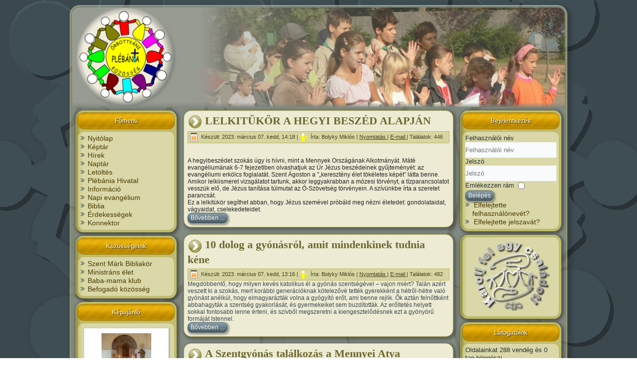

--- FILE ---
content_type: text/css
request_url: https://orbottyan.vaciegyhazmegye.hu/modules/mod_rquotes/assets/rquote.css
body_size: 566
content:
/* for mod_rquotes view: */








.mod_text_mark {
	display:block;
vertical:top;
 color: red;	
	}
	
	
 .mod_rquote_quote {
	 clear:both;
	 display: block;
	 font-style: italic;
	 text-align: bottom;
	 quotes: "«" ;
	 font-size:15px;
	
   color: blue;
   
 
}
.mod_rquote_style {
  display:block;
  text-align: left;
  color: brown;
}
/* for the creation view:*/ 

.mod_rquote_author {
  
  font-style:italic;
  text-align: right;
  color: green;
}

/* Textfile display options used to control test file display only*/
.mod_rquote_quote_text_file{
 	color: fuchsia;
	font-style: italic;
}



.mod_rquote_css {
		width: 200px;
    z-index:1;
    background:#fff;
    padding:1px;
  }
  
.mod_rquote_css p {							/* Quote style */
	display: block;
    font-size: 15px;
    padding: 10px;
    position:relative;
    color: red;
}
.mod_rquote_css  p span {
    position: relative;
    
}
.mod_rquote_css p :before {			/* Open Quote Mark */
    content: "“ ";
    font-size: 50px;
    font-weight: bold;
    line-height:20px;
    color:inherit;
    position:absolute;
    top:10px;
    left:-25px
}
.mod_rquote_css p:after {             /* Close Quote Mark */
    content: " ”";
    font-size: 50px;
    font-weight: bold;
    line-height:20px;
    position:absolute;
    bottom:-5px;
    color:inherit
}


--- FILE ---
content_type: text/css
request_url: http://orbottyan.vaciegyhazmegye.hu/media/com_phocagallery/css/custom/default.css
body_size: 1238
content:
/* Phoca Gallery Categories View */

.phocagallery-box-file,
.pg-csv-box {
   float:      left;
   padding:    10px;
   margin:    5px;
   background: #fff;
   -webkit-box-shadow:1px 1px 2px 1px rgba(120, 120, 120, 0.5), inset 0px 0px 7px 7px rgba(240, 240, 240, 0.2);
   box-shadow:1px 1px 2px 1px rgba(120, 120, 120, 0.5), inset 0px 0px 7px 7px rgba(240, 240, 240, 0.2);
   -webkit-border-radius: 2px;
   border-radius: 2px;
}

.phocagallery-box-file:hover,
.pg-csv-box:hover {
   background: #fafafa;
}
.pg-csv-box-img {}
.pg-csv-name {
	text-align: left;
	margin-top: 5px;
	padding-left: 20px;
	background: url(../../images/icon-folder-small.png) 0 1px no-repeat;
}
.pg-csv-count {
	font-size: xx-small;
	color: #ccc;
}
.pg-csv-rate {
	font-size: xx-small;
	color: #ccc;
}
.pg-csv-descbox {
	font-size: x-small;
}

.pg-csv-tags {
	text-align: right;
	font-size: x-small;
}


/* Phoca Gallery Category View */
.pg-cv-box {
	float:		left;
	padding: 	10px;
	margin: 	5px;
	-webkit-box-shadow:1px 1px 2px 1px rgba(120, 120, 120, 0.5), inset 0px 0px 7px 7px rgba(240, 240, 240, 0.2);
	box-shadow:1px 1px 2px 1px rgba(120, 120, 120, 0.5), inset 0px 0px 7px 7px rgba(240, 240, 240, 0.2);
	-webkit-border-radius: 2px;
	border-radius: 2px;
}

.pg-cv-box:hover {
	background: #fafafa;
}
.pg-cv-name {
	text-align: left;
	margin-top: 5px;
	font-size: x-small;
}
.pg-cv-folder {
	text-align: left;
	margin-top: 5px;
	padding-left: 20px;
	background: url(../../images/icon-folder-small.png) 0 1px no-repeat;
}

.pg-cv-descbox {
	font-size: x-small;
	
}

.pg-cv-tags {
	text-align: right;
	font-size: x-small;
}

.pg-cv-comment-img-box {
	background: #fdfdfd;
	margin: 5px 0px;
	padding: 5px;
	color: #ccc;
	font-size: small;
	-webkit-border-radius: 2px;
	border-radius: 2px;
}
.pg-cv-comment-img-box-avatar {
	position: relative;
	float: left;
	margin-right: 5px;
}
.pg-cv-comment-img-box-item {
	margin: 0px 0px 0px 0px;
	padding: 5px 0px;
	border-bottom: 1px solid #fff;
}
.pg-cv-comment-img-box-comment {}
.pg-cv-add-comment-img {
	display: none;
}
.pg-cv-vote-img-result {
	float:left;
	margin: 0;
	padding:0;
	margin-left:5px;
}

.pg-cv-paginaton {
	margin-bottom: 20px;
}

/* Phoca Gallery Categories View in Category View */
.pg-cvcsv {
	margin-top:10px;
	margin-bottom:10px;
	border-bottom:1px solid #e8e8e8;
	border-top:1px solid #e8e8e8;
	padding-bottom: 5px;
	clear:both;
}
.pg-cvcsv-name {
	text-align: left;
	margin-top: 5px;
	padding-left: 20px;
	background: url(../../images/icon-folder-small.png) 0 1px no-repeat;
}

.pg-box-parentfolder-cv,
.pg-cvcsv-back {
	text-align: left;
	margin-top: 5px;
	padding-left: 20px;
	background: url(../../images/icon-up-small.png) 0 1px no-repeat;
}

.pg-cvcsv-count  {
	font-size: xx-small;
	color: #ccc;
}

/* Phoca Gallery Popup Windows - Detail View */
.pg-dv-desc {
	height: 16px;
	color: #333;
	font-size: small;
}
.pg-dv-desc-lighbox {
	color: #fff;
	background: #000;
}
.pg-dv-multibox-left {
	background: #000;
}
.pg-dv-multibox-right {
	background: #fff !important;
}

/* Modal Box */
 #sbox-window {
	background-color: #6b6b6b !important; /*Border Color*/
	padding: 2px !important; /* Border Width*/
}
#sbox-overlay {
	background-color: #000 !important; /* Background Color*/
}
#sbox-content {
	background-color: #fff !important;
}


/* Phoca Gallery General */
.ph-hr {
  margin-top:10px;
  margin-bottom:10px;
  border-bottom:1px solid #e8e8e8;
  clear:both;
}
.pg-tb-m5 {
	margin: 10px 0px;
}

dd, dt {
	-webkit-border-radius: 5px 5px 0px 0px;
	border-radius: 5px 5px 0px 0px;
}
dt h3 {

	padding: 0px auto;
	margin: 2px auto 3px auto;
	font-size: small;
	font-weight: normal;
}

.pg-icon-detail {
	text-align:right;
	margin:0px;
	padding:0px;
	margin-top: 2px
}

/* Phoca Overlib */
.ph-ovrl1 {
	padding:5px;
}
.ph-ovrl2 {
	padding:0px;margin:0px;
}

.bgPhocaClass{
	background:#fdfdfd;
	filter:alpha(opacity=100);
	opacity: 1;
	z-index:1000;
}
.fgPhocaClass{
	background:#fdfdfd;
	filter:alpha(opacity=100);
	opacity: 1;
	-moz-opacity:1;
	z-index:1000;
}
.fontPhocaClass{
	color:#000;
	z-index:1001;
}
.capfontPhocaClass, .capfontclosePhocaClass{
	color:#000;
	font-weight:bold;
	z-index:1001;
}

/* Obsolete Parameters */

.pg-cats-box-float2 {
	float:		left;
	padding: 	10px;
	margin: 	5px;
	background: #fff;
	-webkit-box-shadow:1px 1px 2px 1px rgba(120, 120, 120, 0.5), inset 0px 0px 7px 7px rgba(240, 240, 240, 0.2);
	box-shadow:1px 1px 2px 1px rgba(120, 120, 120, 0.5), inset 0px 0px 7px 7px rgba(240, 240, 240, 0.2);
	-webkit-border-radius: 2px;
	border-radius: 2px;
}
.pg-cats-box {
	padding: 	10px;
	margin: 	5px;
	background: #fff;
	-webkit-box-shadow:1px 1px 2px 1px rgba(120, 120, 120, 0.5), inset 0px 0px 7px 7px rgba(240, 240, 240, 0.2);
	box-shadow:1px 1px 2px 1px rgba(120, 120, 120, 0.5), inset 0px 0px 7px 7px rgba(240, 240, 240, 0.2);
	-webkit-border-radius: 2px;
	border-radius: 2px;
}

.pg-field-desc2,
.pg-field-table2 {
	margin-left: 10px;
	margin-top: 5px;
}
.pg-field-desc,
.pg-field-table {
	margin-left: 10px;
}
.pg-field {
	margin: 10px;
	padding: 10px;
	background: #fff;
	-webkit-box-shadow:1px 1px 2px 1px rgba(120, 120, 120, 0.5), inset 0px 0px 7px 7px rgba(240, 240, 240, 0.2);
	box-shadow:1px 1px 2px 1px rgba(120, 120, 120, 0.5), inset 0px 0px 7px 7px rgba(240, 240, 240, 0.2);
	-webkit-border-radius: 2px;
	border-radius: 2px;
}
.pg-legend {
	font-weight: bold;
	font-size: large;
}

